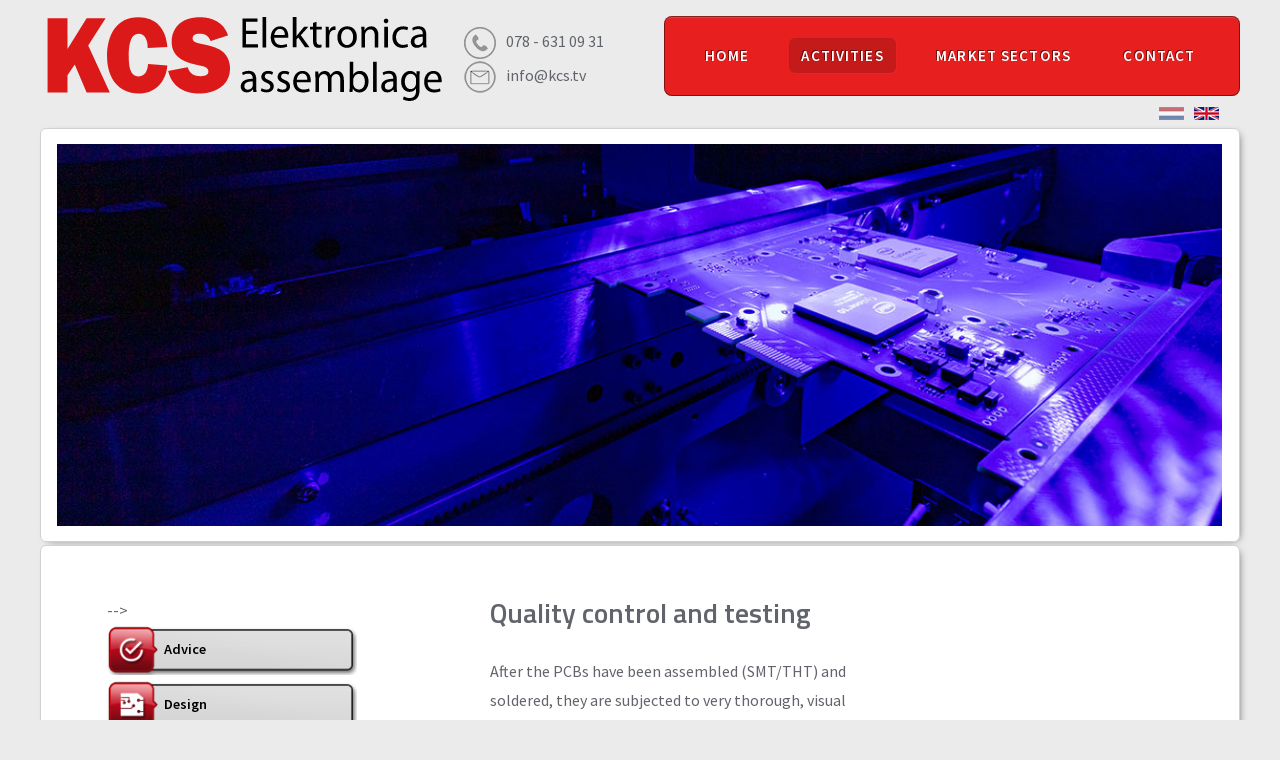

--- FILE ---
content_type: text/html
request_url: https://www.elektronica-assemblage.nl/controleren-testen/en
body_size: 11938
content:

	

<!DOCTYPE HTML>

<html lang="en">

<base href="/">

<head>
<title>KCS Elektronics Assembly - Controleren en testen</title>
<meta http-equiv="Content-Type" content="text/html; charset=utf-8"/>
<meta name="viewport" content="=100%; initial-scale=1; maximum-scale=1; minimum-scale=1; user-scalable=no;"/>

<link rel="shortcut icon" href="images/favicon.ico"/>

<link rel="apple-touch-icon" sizes="144x144" href="images/apple-touch-icon-144-precomposed.png"/>
<link rel="apple-touch-icon" sizes="114x114" href="images/apple-touch-icon-114-precomposed.png"/>
<link rel="apple-touch-icon" sizes="72x72" href="images/apple-touch-icon-72-precomposed.png"/>
<link rel="apple-touch-icon" href="images/apple-touch-icon-57-precomposed.png"/>

<meta name="description" content="Nadat de PCB's zijn geassembleerd (SMT/THT) en gesoldeerd ondergaan ze grondige visuele controles. Handmatige optische controle, controle met behulp van nauwkeurige AOI (Automatic Optical Inspection) scanner en eventueel een röntgenscanner zorgen ervoor dat u een kwalitatief hoogwaardig product krijgt." />
<meta name="keywords" content="KCS Elektronica Assemblage Dordrecht" />

<!--[if lte IE 8]><script src="css/ie/html5shiv.js"></script><![endif]-->
<script src="js/jquery.min.js"></script>
<script src="js/jquery.dropotron.min.js"></script>
<script src="js/skel.min.js"></script>
<script src="js/skel-layers.min.js"></script>
<script src="js/init.js"></script>
<script src="js/eigenscripts.js"></script>
<noscript>
<link href="css/skel.css" rel="stylesheet" type="text/css" />
<link href="css/style.css" rel="stylesheet" type="text/css" />
<link rel="stylesheet" href="css/style-desktop.css" />
</noscript>
<link href="SpryAssets/SpryValidationTextField.css" rel="stylesheet" type="text/css" />
<link href="SpryAssets/SpryValidationTextarea.css" rel="stylesheet" type="text/css" />


<script type="text/javascript" src="js/customfade.js"></script>
</head>
<body onLoad="script_preload('images/button/advies.png','images/button/advies-roll.png','images/button/advies-select.png','images/button/assemblage.png','images/button/assemblage-roll.png','images/button/assemblage-select.png','images/button/inkoopbeheer.png','images/button/inkoopbeheer-roll.png','images/button/inkoopbeheer-select.png','images/button/modrep.png','images/button/modrep-roll.png','images/button/modrep-select.png','images/button/ontwerp.png','images/button/ontwerp-roll.png','images/button/ontwerp-select.png','images/button/proto.png','images/button/proto-roll.png','images/button/proto-select.png','images/button/montage.png','images/button/montage-roll.png','images/button/montage-select.png')">

<!-- Header Wrapper -->
<div id="header-wrapper">
  <div class="container"> 
    
    <!-- Header -->
    <header id="header">
      <div class="inner">         
       <!-- taal--> 
        <div id="taal" style="z-index:9999;"><a href="/controleren-testen/nl" title="Deze pagina in het Nederlands"><img alt="Deze pagina in het Nederlands bekijken" src="images/nl-vlag.png" style="padding-right:10px; opacity: 0.6;filter: alpha(opacity=60);"></a><a href="/controleren-testen/en"><img src="images/uk-vlag.png"  alt="View this page in English"></a></div>
<!-- Nav -->
        <div id="nav">
          <ul>
<li ><a href="/home/en">HOME</a>
              <ul>
                <li><a href="/bedrijfsprofiel/en">Company profile</a></li>
                <li><a href="/geschiedenis/en">KCS history</a></li>
                <li><a href="/nieuws/en">News</a></li>
                <li><a href="/charities/en">Charities</a>
                <li><a href="/kcsdocumentatie/en">KCS documentation</a>
              <li> <a href="/vacatures/en">Job Openings<span style="background: red; border-radius: 50%; /* padding: 6px; */ padding-top: 1px; color:white; font-weight: bolder; padding-bottom: 1px; padding-left: 4px; padding-right: 4px;"> 1 </span></a>
              <ul>
                <li><a href="/vacature-SMD-operator/nl" title="vacature-SMD-operator Dordrecht ">Vacature SMD operator</a></li>
                
                </ul>
              </ul>
            </li>
            <li class="current_page_item"><a href="/activiteiten/en">ACTIVITIES</a>
   <ul>
                <li><a href="/advies/en">Advice</a></li>
                <li><a href="/ontwerp/en">
                Design
                    </a></li>
                <li><a href="/prototyping/en">
                Prototyping
                    </a></li>
                <li><a href="/inkoopbeheer/en">Components & logistics</a>
                <li><a href="/assemblage/en">Assembly (SMT/THT)</a>
                <li> <a href="/controleren-testen/en">Quality control and testing</a></li>
                <li> <a href="/modificeren-repareren/en">Modifications and repairs</a></li>
                <li> <a href="/montage/en">Mounting</a></li>
               
                
              </ul>
            </li>
            <li > <a href="/marktsectoren/en">MARKET SECTORS</a></li>
        
        <li > <a href="/contact/en">CONTACT</a></li>
        </ul>
        </div>
      </div>
        <div id="logoklik"><a href="/home/en"><img src="images/headerlogo.svg" alt="KCS homepage"></a></div>
    <div id="adresinfo"><table style="padding:5px;">
  <tr>
    <td><img src="images/icon-tel.png" alt="078 - 631 09 31" style="float:left; padding-right:10px;">078 - 631 09 31</td>
    </tr>
  <tr>
    <td><img src="images/icon-mail.png" alt="mail info@kcs.tv"  style="float:left; padding-right:10px; padding-top:">
      <a href="javascript:location='mailto:\u0069\u006e\u0066\u006f\u0040\u006b\u0063\u0073\u002e\u0074\u0076';void 0"><script type="text/javascript">document.write('\u0069\u006e\u0066\u006f\u0040\u006b\u0063\u0073\u002e\u0074\u0076')</script></a></td>
    </tr>
</table><br>
en</div>  </header> 
  </div>
</div>

<!-- Main Wrapper -->
<div id="main-wrapper">
<div class="inner"> 
  <!-- Feature 1 --> 
   <div class="container">
      <div class="row"> 
        <!-- Content -->
        <article><div id="headerimg">
<div id="slideshow">
<img src="images/headers/controlerentesten/img.jpg" class="active" alt="" />	
<img src="images/headers/controlerentesten/controleren-testen.jpg" alt="" />
<img src="images/header_aio-machine.jpg" width="1220" height="400" alt=""/>
<img src="images/headers/controlerentesten/pinnenbed-test.jpg" width="1220" height="400" alt=""/></div></div>
        </article>
      </div>
    </div> 
  <div class="container">
    <div class="row"> 
      <!-- Content -->
      <div class="4u">
-->
   
<div style="clear:both"></div><div id="buttondiv">
<div id="button_advies">
   <a href="/advies/en">  <img src="images/button/advies-roll.png" alt="" width="250" class="bottom"/><img src="images/button/advies.png" alt="" width="250" class="top"/>
   <div class="tekst" >Advice</div></a> </div> 

      <div id="button_ontwerp"><a href="/ontwerp/en"> <img src="images/button/ontwerp-roll.png" alt="" width="250" class="bottom"/><img src="images/button/ontwerp.png" alt="" width="250" class="top"/>
      <div class="tekst" >Design</div></a></div>

<div id="button_proto"><a href="/prototyping/en"> <img src="images/button/proto-roll.png" alt="" width="250" class="bottom"/><img src="images/button/proto.png" alt="" width="250" class="top"/><div class="tekst" >Prototyping</div></a>
   </div>
<div id="button_inkoopbeheer"><a href="/inkoopbeheer/en"> <img src="images/button/inkoopbeheer-roll.png" alt="" width="250" class="bottom"/><img src="images/button/inkoopbeheer.png" alt="" width="250" class="top"/>
  <div class="tekst" >Components &amp; Logistics</div></a>
   </div>
   
<div id="button_assemblage"><a href="/assemblage/en"><img src="images/button/assemblage-roll.png" alt="" width="250" class="bottom"/><img src="images/button/assemblage.png" alt="" width="250" class="top"/>
<div class="tekst" >Assembly</div></a>
   </div>

      <div id="button_conttest"><a href="/controleren-testen/en"><img src="images/button/controleren-testen-select.png" alt="" width="250"  /><div class="tekst"  style="color:white;">Quality control and testing</div></a>
   </div>

      <div id="button_modrep"><a href="/modificeren-repareren/en"><img src="images/button/modrep-roll.png" alt="" width="250" class="bottom"/><img src="images/button/modrep.png" alt="" width="250" class="top"/><div class="tekst" >Modifications and repairs</div></a></div>   
   

<div id="button_montage"><a href="/montage/en"><img src="images/button/montage-roll.png" alt="" width="250" class="bottom"/><img src="images/button/montage.png" alt="" width="250" class="top"/><div class="tekst" >Mounting</div></a></div> 

<!--<div id="button_mqp"><a href="/mqp/en"><img src="images/button/mqp-roll.png" alt="" width="250" class="bottom"/><img src="images/button/mqp.png" alt="" width="250" class="top"/><div class="tekst" >MQP distributor</div></a></div> -->


   </div></div>
      <div class="8u">
        <article>
          <h1>Quality control and testing</h1>
          <p><div style="float:right"><iframe width="350" height="197" src="https://www.youtube.com/embed/R3ieO-A7hMI" frameborder="0" allowfullscreen></iframe></div>
          <p>After the PCBs have been assembled (SMT/THT) and soldered, they are subjected to very thorough, visual checks. Manual, optical inspection, inspections by means of an accurate AOI (Automatic Optical Inspection) scanner and an x-ray scanner, if needed, ensure that your product is of high quality. </p>
          <p>Subsequently, the functional operation of your product can be checked and guaranteed by means of several testing methods, such as a product specific test setup.(Serial numbers, labels, etc. can also be provided for the product)<br />
            Together with you the best test will be determined. Once testing has been completed, you can rely on the quality of your product.</p>
          </p>
        </article>
      </div>
    </div>
  </div>
</div>
</div>
<div class="container">
  <div id="taalmobiel"><br />
    
    <a href="/controleren-testen/nl"><img src="images/nl-vlag50.png" width="25" height="13" alt="Nederlands" />Bekijk deze pagina in het Nederlands</a>
    
  </div>
  <div class="row" style="height:70px;">
    <div class="12u"> 
      <!-- Spotlight -->
      <div class="adresbalk">
        <ul id="adresbalk">
          <li><img src="images/icon-tel.png" alt="" width="32" height="32" /><span class="tekstadresbalk">078-631 09 31</span></li>
          <li><img src="images/icon-mail.png" alt="" width="32" height="32" /><span class="tekstadresbalk"><a href="javascript:location='mailto:\u0069\u006e\u0066\u006f\u0040\u006b\u0063\u0073\u002e\u0074\u0076';void 0"><script type="text/javascript">document.write('\u0069\u006e\u0066\u006f\u0040\u006b\u0063\u0073\u002e\u0074\u0076')</script></a></span></li>
          <li><img src="images/locatie-icon.png" alt="" width="32" height="32" /><a href="/contact/en"><span class="tekstadresbalk">Kuipershaven 22, 3311 AL <span id="dordrecht">Dordrecht</span></span></a></li>
          <li style="width:180px;"><a href="https://www.linkedin.com/company/kcs-elektronica-assemblage?trk=tyah&amp;trkInfo=clickedVertical%3Acompany%2CclickedEntityId%3A6449454%2Cidx%3A1-1-1%2CtarId%3A1439795323449%2Ctas%3AKCS+elek" target="_blank"><img src="images/linkedinlogo.png" width="100" height="29" alt="linkedin" style="position:relative; left:60px"></a></li>
          <li style="width:150px;"></li>
          <li><a href="/kcsdocumentatie/en"><img src="images/isoadres.png" height="32" alt="iso 9001 2008" style="-ms-interpolation-mode: bicubic; " /></a></li>
        </ul>
        <br />
        <div id="disclaimer">Copyright &copy; KCS 2026- <a href="techdocs/ALGEMENE_VOORWAARDEN_KCS.PDF" target="_blank">Algemene Voorwaarden</a> - <a href="/disclaimer/en">Privacy statement</a> </div>
      </div>
    </div>
  </div>
</div>




</body>
</html>

--- FILE ---
content_type: text/css
request_url: https://www.elektronica-assemblage.nl/css/style.css
body_size: 21007
content:
@import url("http://fonts.googleapis.com/css?family=Open+Sans:400,400italic,700,800");
@import url("https://fonts.googleapis.com/css?family=Titillium+Web:400,600");
@import url("https://fonts.googleapis.com/css?family=Source+Sans+Pro:400,600");

@import url("font-awesome.min.css");


/*********************************************************************************/
/* Basic                                                                         */
/*********************************************************************************/

body {
}
body.is-loading * {
	-moz-transition: none !important;
	-webkit-transition: none !important;
	-o-transition: none !important;
	-ms-transition: none !important;
	transition: none !important;
	-moz-animation: none !important;
	-webkit-animation: none !important;
	-o-animation: none !important;
	-ms-animation: none !important;
	animation: none !important;
}
body, input, select, textarea {
font-family: 'Source Sans Pro', sans-serif;
	color: #61646B;
	font-weight: 400;
	font-size: 1.35em;
	-webkit-font-smoothing: antialiased;	

}
a {
	color: inherit;
	text-decoration: underline;
}
a:hover {
	text-decoration: none;
}
h1, h2, h3, h4, h5, h6 {
font-family: 'Titillium Web', sans-serif;
	font-weight: 700;
	letter-spacing: 0em;
	color: #61646B;
	margin: 0 0 1em 0;
	-webkit-font-smoothing: antialiased;
}
h1 a, h2 a, h3 a, h4 a, h5 a, h6 a {
	color: inherit;
	text-decoration: none;
	outline: 0;
}
h2 {
	font-size: 2em;
	margin: 0 0 1.5em 0;
	line-height: 1em;
}
h2.icon {
	line-height: 48px;
}
h2.icon:before {
	position: relative;
	top: 0.05em;
	margin-right: 0.5em;
	opacity: 0.25;
}
h3 {
	font-size: 1.35em;
	margin-top: 1em;
}
b, strong {
	color: #404248;
	font-weight: 700;
-webkit-font-smoothing: antialiased;	
}
i, em {
	font-style: italic;
}
br.clear {
	clear: both;
}
sub {
	position: relative;
	top: 0.5em;
	font-size: 0.8em;
}
sup {
	position: relative;
	top: -0.5em;
	font-size: 0.8em;
}

p, ol, dl, table {
	margin-bottom: 1em;
}
.date {
	display: block;
	text-transform: uppercase;
	font-weight: 700;
	letter-spacing: 0.065em;
	font-size: 0.9em;
	color: #696969;
	margin: 0 0 0.25em 0;
-webkit-font-smoothing: antialiased;	
}
/* Section/Article */
	

section > :last-child,  article > :last-child {
	margin-bottom: 0;
}
section:last-child,  article:last-child {
	margin-bottom: 0;
}
header {
	margin: 0 0 2em 0;
}
header h2, header h3 {
	margin: 0 0 0.25em 0;
}
header p {
	display: block;
	text-transform: uppercase;
	font-weight: 700;
	letter-spacing: 0.065em;
	font-size: 0.9em;
	color: #696969;
	margin: 0;
-webkit-font-smoothing: antialiased;	
}
header p strong {
	color: #404248;
	font-weight: 700;
     -webkit-font-smoothing: antialiased;	
}
footer {
	margin: 1em 0 0 0;
	background-repeat: no-repeat;
}
header.major {
	/*border-bottom: solid 1px #dbdbdb;*/
	margin: 0 0 0em 0;
}
header.major:after {
	content: '';
	display: block;
	height: 0px;
}
header.major h2,  header.major h3 {
	margin: 0 0 0.5em 0;
}
header.major p {
	margin: 0 0 1.5em 0;
	position: relative;
	top: -1em;
}
/* Forms */

form {
}
form label {
	display: block;

}
form input[type="text"],  form input[type="email"],  form input[type="password"],  form select,  form textarea {
	-webkit-appearance: none;
	display: inline-block;
	border-radius: 3px;
	border: solid 1px #cbcbcb;
	margin: 2px;
}
form input[type="text"]:focus,  form input[type="email"]:focus,  form input[type="password"]:focus,  form select:focus,  form textarea:focus {
	box-shadow: 0 0 2px 1px #4091bf;
}
form input[type="text"],  form input[type="email"],  form input[type="password"],  form select {
	line-height: 3em;
	padding: 0 1em;
}
form textarea {
	min-height: 2.8em;
	padding: 0.2em;
}
form .formerize-placeholder {
	color: #555 !important;
}
 form ::-webkit-input-placeholder {
 color: #555 !important;
}
 form :-moz-placeholder {
 color: #555 !important;
}
 form ::-moz-placeholder {
 color: #555 !important;
}
 form :-ms-input-placeholder {
 color: #555 !important;
}
 form ::-moz-focus-inner {
 border: 0;
}

/* Image */

.image {
	position: relative;
	display: inline-block;
}
.image img {
	display: block;
	width: 100%;
	border-radius: 8px;
}
.image.fit {
	display: block;
	width: 100%;
}
.image.featured {
	display: block;
	width: 100%;
	margin: 0 0 2.5em 0;
}
.image.left {
	float: left;
	margin: 0 2em 2em 0;
}
.image.centered {
	display: block;
	margin: 0 0 2.5em 0;
}
.image.centered img {
	margin: 0 auto;
	width: auto;
}
/* Button */

input[type="button"],  input[type="submit"],  input[type="reset"],  .button {
	-webkit-appearance: none;
	position: relative;
	display: inline-block;
	color:#333;!important;
	border-radius: 8px;
	box-shadow: inset 0px 0px 0px 1px rgba(0,0,0,0.35), inset 0px 2px 1px 0px rgba(255,255,255,0.35);
	text-decoration: none;
	text-transform: uppercase;
	font-weight: 700;
	font-size: 0.95em;
	letter-spacing: 0.075em;
	padding: 1em 2em;
	outline: 0;
	border: 0;
	white-space: nowrap;
	cursor: pointer;
	-moz-transition: background-color 0.2s ease-in-out;
	-webkit-transition: background-color 0.2s ease-in-out;
	-o-transition: background-color 0.2s ease-in-out;
	-ms-transition: background-color 0.2s ease-in-out;
	transition: background-color 0.2s ease-in-out;
	-webkit-font-smoothing: antialiased;
}
input[type="button"]:hover,  input[type="submit"]:hover,  input[type="reset"]:hover,  .button:hover {
	background-color: #c9c9c9;
}
input[type="button"]:active,  input[type="submit"]:active,  input[type="reset"]:active,  .button:active {
	background-color: #7d7d7d;
}
.button.icon {
}
.button.icon:before {
	opacity: 0.5;
	margin-right: 0.5em;
	position: relative;
	top: 0.05em;
}
input[type="button"].medium,  input[type="submit"].medium,  input[type="reset"].medium,  .button.medium {
	font-size: 1.25em;
	padding: 1em 2.25em;
}
input[type="button"].big,  input[type="submit"].big,  input[type="reset"].big,  .button.big {
	font-size: 1.5em;
	padding: 1em 2.25em;
}
input[type="button"].alt,  input[type="submit"].alt,  input[type="reset"].alt,  .button.alt {
	background-color: #464a52;
}
input[type="button"].alt:hover,  input[type="submit"].alt:hover,  input[type="reset"].alt:hover,  .button.alt:hover {
	background-color: #565a62;
}
input[type="button"].alt:active,  input[type="submit"].alt:active,  input[type="reset"].alt:active,  .button.alt:active {
	background-color: #e71f1f;
}
/* List */

dl.contact {
}
dl.contact dt {
	display: block;
	text-transform: uppercase;
	font-weight: 700;
	letter-spacing: 0.065em;
	font-size: 0.9em;
	color: #696969;
	float: left;
	width: 6em;
	-webkit-font-smoothing: antialiased;
}
dl.contact dd {
	margin: 0 0 1em 6em;
}
ol {
}
ol.default {
	list-style: decimal;
	padding-left: 1.25em;
}
ol.default li {
	padding-left: 0.25em;
}

/*********************************************************************************/
/* Icons                                                                         */
/*********************************************************************************/

.icon {
	text-decoration: none;
}
.icon:before {
	display: inline-block;

	font-size: 1.25em;
	text-decoration: none;
	font-style: normal;
	font-weight: normal;
	line-height: 1;
	-webkit-font-smoothing: antialiased;
	-moz-osx-font-smoothing: grayscale;
}
.icon > .label {
	display: none;
}
/*********************************************************************************/
/* Wrappers                                                                      */
/*********************************************************************************/

	

	
#main-wrapper {
}
#footer-wrapper {
	position: relative;
	background-repeat: repeat-x, no-repeat, repeat;
	background-size: 100% 100%, 100% 15em, auto auto;
	background-position: top left, top center, top left;
}
.wrapper {
}
.wrapper > .inner {
	position: relative;
	z-index: 2;
}
.wrapper.style2 {
	background-color: #ebebeb;
}
/*********************************************************************************/
/* Header                                                                        */
/*********************************************************************************/

#topheader {
	margin-bottom: 0;
}
/*********************************************************************************/
/* Footer                                                                        */
/*********************************************************************************/

#footer a:link {   text-decoration:none;}
#footer a:visited { text-decoration:none; }
#footer a:hover   {text-decoration:underline;}
#footer a:active  {text-decoration:underline;}

#adresinfo a:link {   text-decoration:none;}
#adresinfo a:visited { text-decoration:none; }
#adresinfo a:hover   {text-decoration:underline;}
#adresinfo a:active  {text-decoration:underline;}


.row ul {
	list-style: initial;
	margin: initial;
	padding-left: 2em;
}
#content li {
	display: list-item;
	list-style-type: disc;
}

#row li {
	display: list-item;
	list-style-type: disc;
}
/* Responsive Images */
img, img.scale-with-grid {
	outline: 0;
	max-width: 100%;
	height: auto;
}

h1 {
	font-size: 2em;
	line-height:1.2em;
}

/* de navbar homepage */

.navbar li   
{  
   float: left;  
   display: inline;  
   position: relative;  
   list-style-type: none;
   padding:0px;
   margin:0px;                 

 
} 
.navbartekst { position:absolute; left: 75px; top:15px; font-size:larger; font-weight:700; }

a:link {   text-decoration:none;}
a:visited { text-decoration:none; }
a:hover   {text-decoration:underline;}
a:active  {text-decoration:underline;}


a.welstreep:link {color: black; text-decoration: underline; }
a.welstreep:visited {color: black; text-decoration: underline; }
a.welstreep:hover {color: black; text-decoration: none; }
a.welstreep:active {color: red;text-decoration: none; }

img { -ms-interpolation-mode: bicubic; }



/* dit is voor de slideshows in de header */


/*** set the width and height to match your images **/

#slideshow {
    position:relative;

	width:100%;
}

#slideshow IMG {
    position:absolute;
    top:0;
    left:0;
    z-index:8;
    opacity:0.0;
}

#slideshow IMG.active {
    z-index:10;
    opacity:1.0;
}

#slideshow IMG.last-active {
    z-index:9;
}
/* einde slideshows in de header */


/* dit is de css voor de buttons */


#button_advies {
  position:relative;
  height:55px;
  width:235px;
  float:left;
}

#button_advies img {
  position:absolute;
  left:0;
  -webkit-transition: opacity 0.5s ease-in-out;
  -moz-transition: opacity 0.5s ease-in-out;
  -o-transition: opacity 0.5s ease-in-out;
  transition: opacity 0.5s ease-in-out;
}

#button_advies img.top:hover {
  opacity:0;
}

#button_advies img.top {
  opacity: 1
}

#button_advies:hover img.top {
  opacity: 0
}


#button_ontwerp {
  position:relative;
  height:55px;
  width:235px;
  float: left;
}

#button_ontwerp img {
  position:absolute;
  left:0;
  -webkit-transition: opacity 0.5s ease-in-out;
  -moz-transition: opacity 0.5s ease-in-out;
  -o-transition: opacity 0.5s ease-in-out;
  transition: opacity 0.5s ease-in-out;
}

#button_ontwerp img.top:hover {
  opacity:0;
}

#button_ontwerp img.top {
  opacity: 1
}

#button_ontwerp:hover img.top {
  opacity: 0
}


#button_proto {
  position:relative;
  height:55px;
  width:235px;
  float:left;  
}

#button_proto img {
  position:absolute;
  left:0;
  -webkit-transition: opacity 0.5s ease-in-out;
  -moz-transition: opacity 0.5s ease-in-out;
  -o-transition: opacity 0.5s ease-in-out;
  transition: opacity 0.5s ease-in-out;
}

#button_proto img.top:hover {
  opacity:0;
}

#button_proto img.top {
  opacity: 1
}

#button_proto:hover img.top {
  opacity: 0
}



#button_inkoopbeheer {
  position:relative;
  height:55px;
  width:235px;
  float:left;  
}

#button_inkoopbeheer img {
  position:absolute;
  left:0;
  -webkit-transition: opacity 0.5s ease-in-out;
  -moz-transition: opacity 0.5s ease-in-out;
  -o-transition: opacity 0.5s ease-in-out;
  transition: opacity 0.5s ease-in-out;
}

#button_inkoopbeheer img.top:hover {
  opacity:0;
}

#button_inkoopbeheer img.top {
  opacity: 1
}

#button_inkoopbeheer:hover img.top {
  opacity: 0
}






#button_assemblage {
  position:relative;
  height:55px;
  width:235px;
  float:left;
}

#button_assemblage img {
  position:absolute;
  left:0;
  -webkit-transition: opacity 0.5s ease-in-out;
  -moz-transition: opacity 0.5s ease-in-out;
  -o-transition: opacity 0.5s ease-in-out;
  transition: opacity 0.5s ease-in-out;
}

#button_assemblage img.top:hover {
  opacity:0;
}

#button_assemblage img.top {
  opacity: 1
}

#button_assemblage:hover img.top {
  opacity: 0
}




#button_conttest {
  position:relative;
  height:55px;
  width:235px;
  float:left;  
}

#button_conttest img {
  position:absolute;
  left:0;
  -webkit-transition: opacity 0.5s ease-in-out;
  -moz-transition: opacity 0.5s ease-in-out;
  -o-transition: opacity 0.5s ease-in-out;
  transition: opacity 0.5s ease-in-out;
}

#button_conttest img.top:hover {
  opacity:0;
}

#button_conttest img.top {
  opacity: 1
}

#button_conttest:hover img.top {
  opacity: 0
}


#button_modrep {
  position:relative;
  height:55px;
  width:235px;
  float:left;  
}

#button_modrep img {
  position:absolute;
  left:0;
  -webkit-transition: opacity 0.5s ease-in-out;
  -moz-transition: opacity 0.5s ease-in-out;
  -o-transition: opacity 0.5s ease-in-out;
  transition: opacity 0.5s ease-in-out;
}

#button_modrep img.top:hover {
  opacity:0;
}

#button_modrep img.top {
  opacity: 1
}

#button_modrep:hover img.top {
  opacity: 0
}


#button_montage {
  position:relative;
  height:55px;
  width:235px;
  float:left;
}

#button_montage img {
  position:absolute;
  left:0;
  -webkit-transition: opacity 0.5s ease-in-out;
  -moz-transition: opacity 0.5s ease-in-out;
  -o-transition: opacity 0.5s ease-in-out;
  transition: opacity 0.5s ease-in-out;
}

#button_montage img.top:hover {
  opacity:0;
}

#button_montage img.top {
  opacity: 1
}

#button_montage:hover img.top {
  opacity: 0
}



.tekst {
	font-family: 'Titillium Web', sans-serif;
	font-weight: 400;
	position: absolute;
	left: 50px;
	top: 7px;
	font-weight: bold;
	font-size:0.9em;

	color: black;
	z-index: 99;
 } 
 
 
 
 
 #button_advies {
  position:relative;
  height:55px;
  width:250px;
}

#button_advies img {
  position:absolute;
  left:0;
  -webkit-transition: opacity 0.5s ease-in-out;
  -moz-transition: opacity 0.5s ease-in-out;
  -o-transition: opacity 0.5s ease-in-out;
  transition: opacity 0.5s ease-in-out;
}

#button_advies img.top:hover {
  opacity:0;
}

#button_advies img.top {
  opacity: 1;
  
}

#button_advies:hover img.top {
  opacity: 0
}


#button_ontwerp {
  position:relative;
  height:55px;
  width:250px;
}

#button_ontwerp img {
  position:absolute;
  left:0;
  -webkit-transition: opacity 0.5s ease-in-out;
  -moz-transition: opacity 0.5s ease-in-out;
  -o-transition: opacity 0.5s ease-in-out;
  transition: opacity 0.5s ease-in-out;
}

#button_ontwerp img.top:hover {
  opacity:0;
}

#button_ontwerp img.top {
  opacity: 1
}

#button_ontwerp:hover img.top {
  opacity: 0
}


#button_proto {
  position:relative;
  height:55px;
  width:250px;
}

#button_proto img {
  position:absolute;
  left:0;
  -webkit-transition: opacity 0.5s ease-in-out;
  -moz-transition: opacity 0.5s ease-in-out;
  -o-transition: opacity 0.5s ease-in-out;
  transition: opacity 0.5s ease-in-out;
}

#button_proto img.top:hover {
  opacity:0;
}

#button_proto img.top {
  opacity: 1
}

#button_proto:hover img.top {
  opacity: 0
}



#button_inkoopbeheer {
  position:relative;
  height:55px;
  width:250px;
}

#button_inkoopbeheer img {
  position:absolute;
  left:0;
  -webkit-transition: opacity 0.5s ease-in-out;
  -moz-transition: opacity 0.5s ease-in-out;
  -o-transition: opacity 0.5s ease-in-out;
  transition: opacity 0.5s ease-in-out;
}

#button_inkoopbeheer img.top:hover {
  opacity:0;
}

#button_inkoopbeheer img.top {
  opacity: 1
}

#button_inkoopbeheer:hover img.top {
  opacity: 0
}






#button_assemblage {
  position:relative;
  height:55px;
  width:250px;
}

#button_assemblage img {
  position:absolute;
  left:0;
  -webkit-transition: opacity 0.5s ease-in-out;
  -moz-transition: opacity 0.5s ease-in-out;
  -o-transition: opacity 0.5s ease-in-out;
  transition: opacity 0.5s ease-in-out;
}

#button_assemblage img.top:hover {
  opacity:0;
}

#button_assemblage img.top {
  opacity: 1
}

#button_assemblage:hover img.top {
  opacity: 0
}




#button_conttest {
  position:relative;
  height:55px;
  width:250px;
}

#button_conttest img {
  position:absolute;
  left:0;
  -webkit-transition: opacity 0.5s ease-in-out;
  -moz-transition: opacity 0.5s ease-in-out;
  -o-transition: opacity 0.5s ease-in-out;
  transition: opacity 0.5s ease-in-out;
}

#button_conttest img.top:hover {
  opacity:0;
}

#button_conttest img.top {
  opacity: 1
}

#button_conttest:hover img.top {
  opacity: 0
}


#button_modrep {
  position:relative;
  height:55px;
  width:250px;
}

#button_modrep img {
  position:absolute;
  left:0;
  -webkit-transition: opacity 0.5s ease-in-out;
  -moz-transition: opacity 0.5s ease-in-out;
  -o-transition: opacity 0.5s ease-in-out;
  transition: opacity 0.5s ease-in-out;
}

#button_modrep img.top:hover {
  opacity:0;
}

#button_modrep img.top {
  opacity: 1
}

#button_modrep:hover img.top {
  opacity: 0
}


#button_montage {
  position:relative;
  height:55px;
  width:250px;
}

#button_montage img {
  position:absolute;
  left:0;
  -webkit-transition: opacity 0.5s ease-in-out;
  -moz-transition: opacity 0.5s ease-in-out;
  -o-transition: opacity 0.5s ease-in-out;
  transition: opacity 0.5s ease-in-out;
}

#button_montage img.top:hover {
  opacity:0;
}

#button_montage img.top {
  opacity: 1
}

#button_montage:hover img.top {
  opacity: 0
}



#button_mqp {
  position:relative;
  height:55px;
  width:250px;
  float:left;
}

#button_mqp img {
  position:absolute;
  left:0;
  -webkit-transition: opacity 0.5s ease-in-out;
  -moz-transition: opacity 0.5s ease-in-out;
  -o-transition: opacity 0.5s ease-in-out;
  transition: opacity 0.5s ease-in-out;
}

#button_mqp img.top:hover {
  opacity:0;
}

#button_mqp img.top {
  opacity: 1
}

#button_mqp:hover img.top {
  opacity: 0
}


.tekst {
	font-family: 'Source Sans Pro', sans-serif;
	font-weight: 400;
	font-size: 0.9em;
	-webkit-font-smoothing: antialiased;	
	position: absolute;
	left: 57px;
	top: 10px;
	font-weight: bold;
	color: black;
	z-index: 99;
	width: 250px;
 } 
.hometekst {
	font-family: 'Source Sans Pro', sans-serif;
	font-weight: 400;
	font-size: 0.9em;
	-webkit-font-smoothing: antialiased;	
	position: absolute;
	left: 50px;
	top: 7px;
	font-weight: bold;
	color: black;
	z-index: 99;
	width: 250px;
 }  
/* dit is het einde van de css voor de buttons */


.row {
	background:#fff;
	padding: 0em 2em 0em 1em;
} 


/* deze css is afkomstig uit het gedeelte voor het nieuws */

   /* This CSS is used for the Show/Hide functionality. */
   .more {
      display: none;
      
      border-bottom: 1px solid #e8e8e8; }
   a.showLink, a.hideLink {
      
      color: #61646B;
      padding-left: 8px;
background: transparent url(../images/down.gif) no-repeat left; 	  
      }
   a.hideLink {
      background: transparent url(../images/up.gif) no-repeat left; }
   a.showLink:hover, a.hideLink:hover {
    
	  text-decoration:underline; color:#61646B;}
  



 /* deze css  is voor vrijstaande images */
.content_fixed {
	padding: 0 0 0 160px;
	position: relative;
	width: 100%;
}
.content_fixed img {
	left: 0;
	position: absolute;
	top: 35px;
}

/* einde van de css die afkomstig is uit het gedeelte voor het nieuws */

/* block qoute is voor die mooie aaanhalingstekenings bij de nieuwspagina */
blockquote {
font-family: Georgia, serif;
font-size: 18px;
font-style: italic;

margin: 0.25em 0;
padding: 0.25em 40px;
line-height: 1.45;
position: relative;
color: #383838;
}


blockquote:before {
display: block;
content: "\201C";
font-size: 80px;
position: absolute;
left: -20px;
top: -20px;
color: #7a7a7a;
}

blockquote cite {
color: #999999;
font-size: 14px;
display: block;
margin-top: 5px;
}
 
blockquote cite:before {
content: "\2014 \2009";
}

--- FILE ---
content_type: text/css
request_url: https://www.elektronica-assemblage.nl/css/style-desktop.css
body_size: 7887
content:
/*********************************************************************************/
/* Basic                                                                         */
/*********************************************************************************/

body {
	background-attachment: scroll;
	background-repeat: no-repeat;
	background-position: center top;
	font-size: 12pt;
	line-height: 1.85em;
	background-color: #ebebeb;
}

input, select {
	font-size: 11pt;
	line-height: 1.85em;
	background-color: #f6f6f6;
	height:50px;
}

textarea {
	font-size: 11pt;
	line-height: 1.85em;
	background-color: #f6f6f6;
	height:350px;
}


/*********************************************************************************/
/* Sidebar                                                                       */
/*********************************************************************************/

#sidebar h2 {
	font-size: 1.5em;
	background-color: #ebebeb;
}
/*********************************************************************************/
/* Wrappers                                                                      */
/*********************************************************************************/

#header-wrapper /* hiermee zet je hoogte van de header  */ {
	padding: 3em 0;
}
#banner-wrapper {
	padding-top: 0px;
}
#main-wrapper {
}
#footer-wrapper {
	padding: 7em 0em 7em 0em;

	background-repeat: no-repeat;
}
.wrapper {
	padding: 0em 0em 0em 0em;
	background-position: center;
	background-repeat: repeat-y;
	background-color: #ebebeb;
}
/*********************************************************************************/
/* Header                                                                        */
/*********************************************************************************/

#header {
	position: relative;
	bottom: 2em;
	height:0em; /*hoogte header, nondeju*/
}
/********breedte navigatie****/
#header .inner {
	position: relative;
	height: 5em;
	width: 36em;
	left: 39em;
	background-color: #e71f1f;
	border-radius: 8px;
	box-shadow: inset 0px 0px 0px 1px rgba(0,0,0,0.45), inset 0px 2px 1px 0px rgba(255,255,255,0.15);
	text-shadow: -1px -1px 0 rgba(0,0,0,0.5);
	overflow:visible;
}

/*********************************************************************************/
/* Nav                                                                           */
/*********************************************************************************/

#nav {
	position: absolute;
	left: 1.0em;
	top: 0;
	line-height: 5em;
	font-size:0.99em;
	font-weight: 800;
    white-space: nowrap !important;
}
#nav > ul > li {
	display:inline-block;
	padding: 0 0.8em 0 0.8em;
}
#nav > ul > li > a,  #nav > ul > li > span {
	color: #fff;
	text-decoration: none;
	text-transform: uppercase;
	font-weight: 700;
	font-size: 0.95em;
	letter-spacing: 0.075em;
	padding: 0.5em 0.8em 0.5em 0.8em;
	border-radius: 6px;
	outline: 0;
}
#nav > ul > li.active > a,  #nav > ul > li.current_page_item > a,  #nav > ul > li.active > span,  #nav > ul > li.current_page_item > span {
	background: rgba(0,0,0,0.15);
	box-shadow: inset 1px 1px 0px 0px rgba(0,0,0,0.025), 1px 1px 0px 0px rgba(255,255,255,0.025);
}

#nav > ul #nav > ul > li.current_page_item{
	background: rgba(0,0,0,0.35);
	box-shadow: inset 1px 1px 0px 0px rgba(0,0,0,0.025), 1px 1px 0px 0px rgba(255,255,255,0.025);
}



#nav > ul > li:last-child {
	padding-right: 0;
}
#nav > ul > li > ul {
	display: none;
	background-color: #9c0000;
}
.dropotron {
	position: relative;
	background-color: #b22c32;
	border-radius: 8px;
	box-shadow: inset 0px 0px 0px 1px rgba(0,0,0,0.5), inset 0px 0px 0px 2px rgba(255,255,255,0.075), inset 0px 2px 1px 0px rgba(255,255,255,0.2), 0px 2px 14px 0px rgba(0,0,0,0.4);
	text-shadow: -1px -1px 0 rgba(0,0,0,0.5);
	padding: 1.5em;
	line-height: 2.5em;
	min-width: 15em;
}
.dropotron.level-0 {
	border-top-left-radius: 0;
	border-top-right-radius: 0;
	margin-top: -2px;
	box-shadow: inset 0px 0px 0px 1px rgba(0,0,0,0.5), inset 0px 0px 0px 2px rgba(255,255,255,0.075), 0px 2px 14px 0px rgba(0,0,0,0.4);
}
.dropotron a,  .dropotron span {
	color: #fff;
	text-decoration: none;
	text-transform: uppercase;
	font-weight: 800;
	font-size: 0.8em;
	letter-spacing: 0.075em;
	outline: 0;
}
.dropotron li:hover > a,  .dropotron li:hover > span {
	color: #fff;
	text-decoration: underline;
}
/*********************************************************************************/
/* Banner                                                                        */
/*********************************************************************************/

#banner {
	width: 940px;
	margin: 0 auto;
	overflow: hidden;
	padding: 9em 0 6em 0;
}
#banner h2 {
}
#banner p {
	float: left;
	text-align: right;
	width: 60%;
	line-height: 1.5em;
	margin: 0;
}
/*********************************************************************************/
/* Footer                                                                        */
/*********************************************************************************/

#footer {
	background-repeat: no-repeat;
}
/*********************************************************************************/
/* Main                                                                          */
/*********************************************************************************/

#main {
}
/*********************************************************************************/
/* Content                                                                          */
/*********************************************************************************/
section,  article {
	margin-bottom: 5em;
}

h1 {
	font-size: 28px;
	font-weight:600;
}

h3 {
	font-size: 20px;
}
h4 {
	font-size: 18px;
}
.matrixsectie1 {
	border-style: solid;
	border-right-width: thin;
	border-left-width: thin;
	color: #d3d5d6;
	height: 1350px;
}

.footerkcs{ 
	position: relative;

	background-repeat:no-repeat; 
	background-position:top; 
	height:50px; 
	/*left:-40px; */
	left:-39px; 
	top:27px;
}


.disclaimerkcs {
	position: absolute;
	left: 81%;
	top: -22px;
	white-space: nowrap;
}

.mobilediv {
	visibility:hidden;
	height:0px;
} 
.row {
	border:1px solid #d1d1d1;
	background:#fff;
	margin-bottom:0.2em;
	border-radius: 6px;
	padding: 0em 2em 2em 1em;
	-webkit-box-shadow: 3px 2px 8px -5px rgba(0,0,0,0.75);
-moz-box-shadow: 3px 2px 8px -5px rgba(0,0,0,0.75);
box-shadow: 3px 2px 8px -5px rgba(0,0,0,0.75);
} 



#taal {
	position:absolute;
	left: 495px;
	top: 84px;
} 
#taal li {
	list-style:none; }
	
	

#headerimg {
	position:relative; left:-50px; top: -35px; width:1165px;
	height:330px;
	} 		
	
	

#headerhome {
	position:relative; left:-50px; top: -35px; width:1217px;
	height:285px;
	} 		
		
#logoklik {
	position: absolute;
	left: 5px;
	top: -1px;
	height: 100px;
	z-index: 9999;
	overflow: hidden;
	width:400px;
	
} 
	
#adresinfo {
	position: absolute;
	left: 423px;
	top: 10px;
	height: 100px;
	z-index: 9999;
	overflow: hidden;
	border: none;
	} 	
	
.adresbalk { 
position:relative; top:-30px; left:-20px;
white-space:nowrap;
 }


.vacature {
	border:1px solid #d1d1d1;
	background:#fff;
	border-radius: 6px;
	padding: 1em;
	position:relative; 
	right:35px;
	width:290px;
	float:right;
 display:block;
text-align: center;
	-webkit-box-shadow: 3px 2px 8px -5px rgba(0,0,0,0.75);
-moz-box-shadow: 3px 2px 8px -5px rgba(0,0,0,0.75);
box-shadow: 3px 2px 8px -5px rgba(0,0,0,0.75);
} 
#vacaturemobiel { visibility:hidden; height:0; } 
#taalmobiel { visibility:hidden; height:0; } 
#disclaimer {float:right;} 


/* Adresbalk */

ul#adresbalk li {
    display:inline-block;
	font-size:1 rem;
}
#adresbalk li .tekstadresbalk {
	position: relative;
	top: -12px;
	padding-left: 8px;
	padding-right: 25px;
}
/* Adresbalk */

#navbarhome { margin-left:60px;}

--- FILE ---
content_type: image/svg+xml
request_url: https://www.elektronica-assemblage.nl/images/headerlogo.svg
body_size: 6639
content:
<?xml version="1.0" encoding="utf-8"?>
<!-- Generator: Adobe Illustrator 18.1.0, SVG Export Plug-In . SVG Version: 6.00 Build 0)  -->
<svg version="1.1" id="Laag_1" xmlns="http://www.w3.org/2000/svg" xmlns:xlink="http://www.w3.org/1999/xlink" x="0px" y="0px"
	 viewBox="-4.7 203.3 861.6 192.4" enable-background="new -4.7 203.3 861.6 192.4" xml:space="preserve">
<g id="KCS">
	<g enable-background="new    ">
		<path fill="#DB1919" d="M84.9,371.4l-25.6-60.8l-15.6,23.5v37.3H0.8v-161h42.9v66.4l41.2-66.4h40.9l-37.5,58.9l46.6,102.1H84.9z"
			/>
		<path fill="#DB1919" d="M258.8,312.7c-2.8,37.1-27.7,61-61.9,61c-44.6,0-68-35-68-80.7c0-46.5,20.6-85,67.4-85
			c37.9,0,59.6,24.4,62.6,64.5l-42.5,2.3c0.4-13.6-4.3-30.7-19.7-30.7c-20.1,0-21,33.6-21,48.8c0,16.2,0.9,43.7,21.4,43.7
			c14.1,0,19.5-13.4,20.1-26.8L258.8,312.7z"/>
		<path fill="#DB1919" d="M302.7,316.5c3.9,14.3,13.9,19.5,27.1,19.5c5.8,0,17.5-0.9,17.5-9.9c0-9.9-11.5-11.7-18.2-13.1
			c-27.9-5.9-61.1-14.1-61.1-52.3c0-15.7,7.1-31.2,19.1-40.4c12.1-9.2,27.9-12.2,42.7-12.2c25.8,0,50.7,11.5,59.8,39.4l-37.7,12.4
			c-4.3-12-12.6-16.2-24-16.2c-6.1,0-14.7,1.9-14.7,10.3c0,8.4,10.8,10.1,16.5,11.5c14.1,3.1,29,5.6,42,12.9
			c14.5,8.4,22.1,23.5,22.1,41.1c0,38.7-35.5,54.2-66.3,54.2c-31.2,0-58.9-14.1-66.9-49L302.7,316.5z"/>
	</g>
</g>
<g>
	<path d="M451.4,244.3h-23.1v22.5h25.9v6.8h-33.7v-62.5h32.4v6.8h-24.6v19.7h23.1V244.3z"/>
	<path d="M463.9,207.8h7.8v65.8h-7.8V207.8z"/>
	<path d="M489.1,252.7c0.2,11,6.8,15.6,14.7,15.6c5.6,0,9-1,11.9-2.3l1.4,5.8c-2.7,1.3-7.5,2.9-14.4,2.9c-13.2,0-21.1-9.2-21.1-22.7
		s7.6-24.1,20.1-24.1c14.1,0,17.7,12.8,17.7,21c0,1.7-0.1,2.9-0.3,3.8H489.1z M512,246.8c0.1-5.1-2-13.2-10.8-13.2
		c-8,0-11.3,7.5-12,13.2H512z"/>
	<path d="M536.9,249.3h0.2c1.1-1.6,2.5-3.5,3.7-5.1l12.7-15.5h9.3l-16.5,18.4l18.9,26.4h-9.6l-14.7-21.5l-4,4.6v16.9h-7.7v-65.8h7.7
		V249.3z"/>
	<path d="M580.2,218v10.7h11.2v6.2h-11.2v24.2c0,5.6,1.5,8.7,5.9,8.7c2.1,0,3.4-0.2,4.5-0.6l0.4,6.2c-1.5,0.6-3.9,1.1-6.9,1.1
		c-3.6,0-6.6-1.3-8.4-3.4c-2.1-2.5-3-6.5-3-11.8V235h-6.6v-6.2h6.6v-8.3L580.2,218z"/>
	<path d="M600.1,242.8c0-5.3-0.1-9.8-0.4-14h6.8l0.4,8.9h0.3c2-6,6.7-9.8,12-9.8c0.8,0,1.4,0.1,2.1,0.2v7.7
		c-0.8-0.2-1.6-0.2-2.7-0.2c-5.5,0-9.4,4.3-10.5,10.4c-0.2,1.1-0.3,2.5-0.3,3.8v23.9h-7.8V242.8z"/>
	<path d="M667.1,250.8c0,16.6-11.1,23.8-21.4,23.8c-11.5,0-20.6-8.9-20.6-23.1c0-14.9,9.5-23.7,21.3-23.7
		C658.7,227.8,667.1,237.2,667.1,250.8z M633.1,251.3c0,9.8,5.3,17.2,12.9,17.2c7.4,0,13-7.3,13-17.4c0-7.6-3.6-17.1-12.9-17.1
		C637.1,234,633.1,242.9,633.1,251.3z"/>
	<path d="M676.9,240.9c0-4.7-0.1-8.4-0.4-12.1h6.9l0.4,7.4h0.2c2.1-4.2,7.1-8.3,14.2-8.3c5.9,0,15.2,3.7,15.2,19.1v26.7h-7.8v-25.9
		c0-7.2-2.6-13.3-9.9-13.3c-5.1,0-9,3.8-10.5,8.3c-0.4,1-0.5,2.4-0.5,3.8v27h-7.8V240.9z"/>
	<path d="M734.8,216.2c0,2.8-1.9,5-5,5c-2.8,0-4.7-2.2-4.7-5c0-2.8,2-5.1,4.9-5.1C732.8,211.1,734.8,213.3,734.8,216.2z
		 M726.1,273.6v-44.9h7.8v44.9H726.1z"/>
	<path d="M777.4,272.1c-2,1-6.6,2.6-12.3,2.6c-12.9,0-21.4-9.2-21.4-22.9c0-13.8,9-23.9,23-23.9c4.6,0,8.7,1.2,10.8,2.4l-1.8,6.2
		c-1.9-1-4.8-2.1-9-2.1c-9.8,0-15.2,7.7-15.2,17c0,10.4,6.4,16.8,14.9,16.8c4.4,0,7.4-1.1,9.6-2.1L777.4,272.1z"/>
	<path d="M816.7,262.9c0,3.9,0.2,7.7,0.6,10.7h-7l-0.6-5.7h-0.3c-2.4,3.5-7,6.7-13.1,6.7c-8.7,0-13.1-6.4-13.1-12.9
		c0-10.8,9.2-16.8,25.8-16.7v-0.9c0-3.6-1-10.4-9.8-10.3c-4.1,0-8.2,1.2-11.3,3.3l-1.8-5.5c3.5-2.3,8.8-3.9,14.2-3.9
		c13.1,0,16.3,9.4,16.3,18.3V262.9z M809.2,250.7c-8.5-0.2-18.2,1.4-18.2,10.1c0,5.4,3.4,7.8,7.3,7.8c5.7,0,9.3-3.7,10.5-7.5
		c0.3-0.9,0.4-1.9,0.4-2.6V250.7z"/>
	<path d="M450.4,359.6c0,3.9,0.2,7.7,0.6,10.7h-7l-0.6-5.7h-0.3c-2.4,3.5-7,6.7-13.1,6.7c-8.7,0-13.1-6.4-13.1-12.9
		c0-10.8,9.2-16.8,25.8-16.7v-0.9c0-3.6-1-10.4-9.8-10.3c-4.1,0-8.2,1.2-11.3,3.3l-1.8-5.5c3.5-2.3,8.8-3.9,14.2-3.9
		c13.1,0,16.3,9.4,16.3,18.3V359.6z M442.9,347.5c-8.5-0.2-18.2,1.4-18.2,10.1c0,5.4,3.4,7.8,7.3,7.8c5.7,0,9.3-3.7,10.5-7.5
		c0.3-0.9,0.4-1.9,0.4-2.6V347.5z"/>
	<path d="M461.9,362.1c2.4,1.5,6.5,3.2,10.4,3.2c5.6,0,8.2-2.9,8.2-6.7c0-3.9-2.2-5.9-7.9-8.2c-7.8-3-11.4-7.3-11.4-12.7
		c0-7.2,5.7-13.2,14.8-13.2c4.3,0,8.2,1.2,10.5,2.8l-1.9,5.9c-1.7-1.1-4.8-2.7-8.8-2.7c-4.6,0-7.1,2.8-7.1,6.1
		c0,3.7,2.5,5.4,8.1,7.7c7.4,2.9,11.3,6.8,11.3,13.4c0,8-5.9,13.5-16,13.5c-4.7,0-9-1.3-12.1-3.2L461.9,362.1z"/>
	<path d="M497,362.1c2.4,1.5,6.5,3.2,10.4,3.2c5.6,0,8.2-2.9,8.2-6.7c0-3.9-2.2-5.9-7.9-8.2c-7.8-3-11.4-7.3-11.4-12.7
		c0-7.2,5.7-13.2,14.8-13.2c4.3,0,8.2,1.2,10.5,2.8l-1.9,5.9c-1.7-1.1-4.8-2.7-8.8-2.7c-4.6,0-7.1,2.8-7.1,6.1
		c0,3.7,2.5,5.4,8.1,7.7c7.4,2.9,11.3,6.8,11.3,13.4c0,8-5.9,13.5-16,13.5c-4.7,0-9-1.3-12.1-3.2L497,362.1z"/>
	<path d="M537.5,349.4c0.2,11,6.8,15.6,14.7,15.6c5.6,0,9-1,11.9-2.3l1.4,5.8c-2.7,1.3-7.5,2.9-14.4,2.9c-13.2,0-21.1-9.2-21.1-22.7
		s7.6-24.1,20.1-24.1c14.1,0,17.7,12.8,17.7,21c0,1.7-0.1,2.9-0.3,3.8H537.5z M560.4,343.6c0.1-5.1-2-13.2-10.8-13.2
		c-8,0-11.3,7.5-12,13.2H560.4z"/>
	<path d="M577.6,337.7c0-4.7-0.2-8.4-0.4-12.1h6.8l0.4,7.3h0.3c2.4-4.3,6.4-8.2,13.6-8.2c5.8,0,10.2,3.7,12.1,9h0.2
		c1.3-2.6,3.1-4.4,4.9-5.8c2.6-2,5.3-3.2,9.4-3.2c5.8,0,14.2,3.9,14.2,19.5v26.3h-7.6v-25.3c0-8.7-3.1-13.8-9.3-13.8
		c-4.5,0-7.9,3.4-9.3,7.3c-0.4,1.2-0.6,2.6-0.6,4.1v27.7h-7.6v-26.9c0-7.1-3-12.2-9-12.2c-4.8,0-8.4,4.1-9.7,8.2
		c-0.4,1.1-0.6,2.6-0.6,4v27h-7.6V337.7z"/>
	<path d="M651.5,304.6h7.7v28.2h0.2c2.7-5,7.7-8.2,14.6-8.2c10.7,0,18.2,9.3,18.2,22.8c0,16-9.8,24-19.3,24
		c-6.2,0-11.2-2.5-14.5-8.3h-0.2l-0.4,7.3h-6.6c0.2-3.1,0.4-7.6,0.4-11.6V304.6z M659.3,352.4c0,1,0.1,2,0.4,3
		c1.4,5.7,6,9.5,11.7,9.5c8.2,0,13-6.9,13-17.2c0-9-4.4-16.7-12.9-16.7c-5.2,0-10.2,3.9-11.8,10c-0.3,1-0.4,2.1-0.4,3.4V352.4z"/>
	<path d="M702,304.6h7.8v65.8H702V304.6z"/>
	<path d="M753.1,359.6c0,3.9,0.2,7.7,0.6,10.7h-7l-0.6-5.7h-0.3c-2.4,3.5-7,6.7-13.1,6.7c-8.7,0-13.1-6.4-13.1-12.9
		c0-10.8,9.2-16.8,25.8-16.7v-0.9c0-3.6-1-10.4-9.8-10.3c-4.1,0-8.2,1.2-11.3,3.3l-1.8-5.5c3.5-2.3,8.8-3.9,14.2-3.9
		c13.1,0,16.3,9.4,16.3,18.3V359.6z M745.5,347.5c-8.5-0.2-18.2,1.4-18.2,10.1c0,5.4,3.4,7.8,7.3,7.8c5.7,0,9.3-3.7,10.5-7.5
		c0.3-0.9,0.4-1.9,0.4-2.6V347.5z"/>
	<path d="M802.3,363.8c0,10.4-2,16.6-6.1,20.6c-4.3,4-10.3,5.4-15.7,5.4c-5.1,0-10.8-1.3-14.3-3.7l2-6.3c2.8,1.9,7.3,3.6,12.6,3.6
		c8,0,13.8-4.4,13.8-15.8v-4.9h-0.2c-2.3,4.2-7,7.5-13.7,7.5c-10.6,0-18.3-9.5-18.3-21.9c0-15.2,9.5-23.7,19.4-23.7
		c7.4,0,11.4,4,13.4,7.7h0.2l0.3-6.8h6.9c-0.3,3.2-0.4,6.9-0.4,12.2V363.8z M794.5,343.2c0-1.4-0.1-2.6-0.4-3.6
		c-1.4-4.8-5.1-8.7-10.9-8.7c-7.4,0-12.8,6.6-12.8,17c0,8.8,4.3,16.1,12.7,16.1c4.9,0,9.2-3.2,10.8-8.3c0.4-1.4,0.6-3,0.6-4.4V343.2
		z"/>
	<path d="M819.5,349.4c0.2,11,6.8,15.6,14.7,15.6c5.6,0,9-1,11.9-2.3l1.4,5.8c-2.7,1.3-7.5,2.9-14.4,2.9c-13.2,0-21.1-9.2-21.1-22.7
		s7.6-24.1,20.1-24.1c14.1,0,17.7,12.8,17.7,21c0,1.7-0.1,2.9-0.3,3.8H819.5z M842.4,343.6c0.1-5.1-2-13.2-10.8-13.2
		c-8,0-11.3,7.5-12,13.2H842.4z"/>
</g>
</svg>


--- FILE ---
content_type: application/javascript
request_url: https://www.elektronica-assemblage.nl/js/skel.min.js
body_size: 23522
content:
/* skel.js v2.2.1 | (c) n33 | getskel.com | MIT licensed 
Er zat voor mij een hele grote bug in, dit zat hierin verstopt/ Zoek naar .rij
*/
var skel=function(){var e="breakpoints",t="config",n="iterate",r="elements",i="stateId",s="stateElements",o="getElementsByClassName",u=!1,a="getElementsByTagName",f="length",l="gridLevelMax",c=null,h="getCachedElement",p="viewport",d=" 0 -1px ",v="cacheNewElement",m="config_breakpoint",g="createElement",y=!0,b="gutters",w="vars",E="insertBefore",S="newInline",x="substring",T="}",N="parentNode",C="cache",k="locations",L="gridLevelMap",A="orientationChange",O="deviceType",M="className",_=" 0 0 ",D="object",P="isArray",H="match",B="grid",j="+*,",F="replace",I="head",q="newElement",R="canUseProperty_element",U="indexOf",z="_skel_isReversed",W="push",X="extend",V="matchesMedia",$="DOMReady",J="containers",K="onorientationchange",Q="defaults",G="lock",Y="getComputedStyle",Z="addEventListener",et="^head",tt="{display:none!important}",nt="parseMeasurement",rt="isActive",it="charAt",st="registerLocation",ot="trigger",ut="IEVersion",at="documentElement",ft="events",lt="placeholder",ct="level",ht="attachElements",pt="isStatic",dt="attachElement",vt="plugins",mt="DOMContentLoaded",gt="text/css",yt="device-width",bt="states",wt="initial-scale=1",Et="_skel_attach",St="removeEventListener",xt="split",Tt="resize",Nt="attached",Ct="location",kt="change",Lt="normalize",At="collapse",Ot="applyRowTransforms",Mt="media",_t="previousSibling",Dt="(min-width: ",Pt="html",Ht="style",Bt="firstChild",jt="forceDefaultState",Ft="_skel_placeholder",It="querySelectorAll",qt="min-height",Rt="max-height",Ut="min-width",zt="innerHTML",Wt="prototype",Xt="max-width",Vt="nextSibling",$t="hasOwnProperty",Jt="domready",Kt="onresize",Qt="priority",Gt="href",Yt=".\\3$1 ",Zt="android",en="readyState",tn="height=",nn={breakpoints:[],breakpointList:[],cache:{elements:{},states:{},stateElements:{}},config:{breakpoints:{"*":{href:u,media:""}},containers:1140,defaultState:c,events:{},grid:{level:1,collapse:u,gutters:[40,0]},lock:{path:u,permanent:y},plugins:{},pollOnce:u,preload:u,reset:Lt,RTL:u,viewport:{width:yt,height:"",scalable:y}},css:{bm:"*,*:before,*:after{-moz-box-sizing:border-box;-webkit-box-sizing:border-box;box-sizing:border-box}",n:"html{font-family:sans-serif;-ms-text-size-adjust:100%;-webkit-text-size-adjust:100%}body{margin:0}article,aside,details,figcaption,figure,footer,header,hgroup,main,menu,nav,section,summary{display:block}audio,canvas,progress,video{display:inline-block;vertical-align:baseline}audio:not([controls]){display:none;height:0}[hidden],template{display:none}a{background-color:transparent}a:active,a:hover{outline:0}abbr[title]{border-bottom:1px dotted}b,strong{font-weight:700}dfn{font-style:italic}h1{font-size:2em;margin:.67em 0}mark{background:#ff0;color:#000}small{font-size:80%}sub,sup{font-size:75%;line-height:0;position:relative;vertical-align:baseline}sup{top:-.5em}sub{bottom:-.25em}img{border:0}svg:not(:root){overflow:hidden}figure{margin:1em 40px}hr{-moz-box-sizing:content-box;box-sizing:content-box;height:0}pre{overflow:auto}code,kbd,pre,samp{font-family:monospace,monospace;font-size:1em}button,input,optgroup,select,textarea{color:inherit;font:inherit;margin:0}button{overflow:visible}button,select{text-transform:none}button,html input[type=button],input[type=reset],input[type=submit]{-webkit-appearance:button;cursor:pointer}button[disabled],html input[disabled]{cursor:default}button::-moz-focus-inner,input::-moz-focus-inner{border:0;padding:0}input{line-height:normal}input[type=checkbox],input[type=radio]{box-sizing:border-box;padding:0}input[type=number]::-webkit-inner-spin-button,input[type=number]::-webkit-outer-spin-button{height:auto}input[type=search]{-webkit-appearance:textfield;-moz-box-sizing:content-box;-webkit-box-sizing:content-box;box-sizing:content-box}input[type=search]::-webkit-search-cancel-button,input[type=search]::-webkit-search-decoration{-webkit-appearance:none}fieldset{border:1px solid silver;margin:0 2px;padding:.35em .625em .75em}legend{border:0;padding:0}textarea{overflow:auto}optgroup{font-weight:700}",r:"html,body,div,span,applet,object,iframe,h1,h2,h3,h4,h5,h6,p,blockquote,pre,a,abbr,acronym,address,big,cite,code,del,dfn,em,img,ins,kbd,q,s,samp,small,strike,strong,sub,sup,tt,var,b,u,i,center,dl,dt,dd,ol,ul,li,fieldset,form,label,legend,caption,tbody,tfoot,thead,article,aside,canvas,details,embed,figure,figcaption,footer,header,hgroup,menu,nav,output,ruby,section,summary,time,mark,audio,video{margin:0;padding:0;border:0;font-size:100%;font:inherit;vertical-align:baseline}article,aside,details,figcaption,figure,footer,header,hgroup,menu,nav,section{display:block}body{line-height:1}ol,ul{list-style:none}blockquote,q{quotes:none}blockquote:before,blockquote:after,q:before,q:after{content:'';content:none}table{border-collapse:collapse;border-spacing:0}body{-webkit-text-size-adjust:none}",gc:function(e){return".\\31 2u"+e+",.\\31 2u\\24"+e+"{width:100%;clear:none;margin-left:0}"+".\\31 1u"+e+",.\\31 1u\\24"+e+"{width:91.6666666667%;clear:none;margin-left:0}"+".\\31 0u"+e+",.\\31 0u\\24"+e+"{width:83.3333333333%;clear:none;margin-left:0}"+".\\39 u"+e+",.\\39 u\\24"+e+"{width:75%;clear:none;margin-left:0}"+".\\38 u"+e+",.\\38 u\\24"+e+"{width:66.6666666667%;clear:none;margin-left:0}"+".\\37 u"+e+",.\\37 u\\24"+e+"{width:58.3333333333%;clear:none;margin-left:0}"+".\\36 u"+e+",.\\36 u\\24"+e+"{width:50%;clear:none;margin-left:0}"+".\\35 u"+e+",.\\35 u\\24"+e+"{width:41.6666666667%;clear:none;margin-left:0}"+".\\34 u"+e+",.\\34 u\\24"+e+"{width:33.3333333333%;clear:none;margin-left:0}"+".\\33 u"+e+",.\\33 u\\24"+e+"{width:25%;clear:none;margin-left:0}"+".\\32 u"+e+",.\\32 u\\24"+e+"{width:16.6666666667%;clear:none;margin-left:0}"+".\\31 u"+e+",.\\31 u\\24"+e+"{width:8.3333333333%;clear:none;margin-left:0}"+".\\31 2u\\24"+e+j+".\\31 1u\\24"+e+j+".\\31 0u\\24"+e+j+".\\39 u\\24"+e+j+".\\38 u\\24"+e+j+".\\37 u\\24"+e+j+".\\36 u\\24"+e+j+".\\35 u\\24"+e+j+".\\34 u\\24"+e+j+".\\33 u\\24"+e+j+".\\32 u\\24"+e+j+".\\31 u\\24"+e+"+*{"+"clear:left;"+T+".\\-11u"+e+"{margin-left:91.6666666667%}"+".\\-10u"+e+"{margin-left:83.3333333333%}"+".\\-9u"+e+"{margin-left:75%}"+".\\-8u"+e+"{margin-left:66.6666666667%}"+".\\-7u"+e+"{margin-left:58.3333333333%}"+".\\-6u"+e+"{margin-left:50%}"+".\\-5u"+e+"{margin-left:41.6666666667%}"+".\\-4u"+e+"{margin-left:33.3333333333%}"+".\\-3u"+e+"{margin-left:25%}"+".\\-2u"+e+"{margin-left:16.6666666667%}"+".\\-1u"+e+"{margin-left:8.3333333333%}"}},defaults:{breakpoint:{config:c,elements:c,test:c},config_breakpoint:{containers:"100%",grid:{},href:u,media:"",viewport:{}}},events:[],forceDefaultState:u,gridLevelMap:{k:{},v:{}},gridLevelMax:1,isInit:u,isStatic:u,locations:{body:c,head:c,html:c},lcn:"_skel_lock",me:c,plugins:{},sd:"/",stateId:"",vars:{},DOMReady:c,getElementsByClassName:c,indexOf:c,isArray:c,iterate:c,matchesMedia:c,extend:function(e,t){var r;nn[n](t,function(n){nn[P](t[n])?(nn[P](e[n])||(e[n]=[]),nn[X](e[n],t[n])):typeof t[n]==D?(typeof e[n]!=D&&(e[n]={}),nn[X](e[n],t[n])):e[n]=t[n]})},getArray:function(e){return nn[P](e)?e:[e]},parseMeasurement:function(e){var t,n;if(typeof e!="string")t=[e,"px"];else if(e=="fluid")t=[100,"%"];else{var n;n=e[H](/([0-9\.]+)([^\s]*)/),n[f]<3||!n[2]?t=[parseFloat(e),"px"]:t=[parseFloat(n[1]),n[2]]}return t},canUseProperty_element:c,canUse:function(t){return nn[e][t]&&nn[e][t].test()},canUseProperty:function(e){nn[R]||(nn[R]=document[g]("div"));var t=nn[R][Ht],n=e[it](0).toUpperCase()+e.slice(1);return e in t||"Moz"+n in t||"Webkit"+n in t||"O"+n in t||"ms"+n in t},hasActive:function(e){var t=u;return nn[n](e,function(n){t=t||nn[rt](e[n])}),t},isActive:function(e){return nn[U](nn[i],nn.sd+e)!==-1},isLocked:function(){return!!nn[w][G]&&nn[P](nn[w][G])},lock:function(e,n){nn[w][G]=[e,n],document.cookie=nn.lcn+"="+nn[w][G].join("_")+(nn[t][G].path?";path="+nn[t][G].path:"")+(nn[t][G].permanent?";expires=Tue, 19 Jan 2038 03:14:07 GMT":""),window[Ct].reload()},unlock:function(){nn[w][G]=c,document.cookie=nn.lcn+"="+(nn[t][G].path?";path="+nn[t][G].path:"")+";expires=Thu, 01 Jan 1970 01:02:03 GMT",window[Ct].reload()},useActive:function(e){if(typeof e!==D)return e;var t=c;return nn[n](e,function(n){if(t!==c)return;nn[rt](n)&&(t=e[n])}),t},wasActive:function(e){return nn[U](nn[w].lastStateId,nn.sd+e)!==-1},applyRowTransforms:function(e){nn[t].RTL&&(nn.unreverseRows(),e[t][B][At]&&nn.reverseRows());var r="_skel_important",i=[],s,a;for(s=1;s<=nn[l];s++)a=nn[o]("important("+nn[L].k[s]+")"),nn[n](a,function(e){i[W](a[e])});a=nn[o]("important(collapse)"),nn[n](a,function(e){i[W](a[e])}),nn[n](i,function(n){if(n===f)return;var s=i[n],o=s[N],a,l=u,c,h;if(!o)return;if(!s[$t](r)||s[r]===u){e[t][B][At]&&s[M][H](/important\(collapse\)/)?l="c":s[M][H](/important\((.+)\)/)&&(h=parseInt(nn[L].v[RegExp.$1]))<=e[t][B][ct]&&(l="l");if(!l)return;c=nn[t].RTL?Vt:_t,a=s[c];while(a&&a.nodeName=="#text")a=a[c];if(!a)return;o[E](s,nn[t].RTL&&l=="l"?o.lastChild:o[Bt]),s[r]={placeholder:a,mode:l,level:h}}else{a=s[r][lt],l=s[r].mode;if(l=="c"&&e[t][B][At]||l=="l"&&s[r][ct]<=e[t][B][ct])return;o[E](s,nn[t].RTL&&l=="l"?a[_t]:a[Vt]),s[r]=u}})},reverseRows:function(){var e=nn[o]("row");nn[n](e,function(t){if(t===f)return;var n=e[t];if(n[z])return;var r=n.children,i;for(i=1;i<r[f];i++)n[E](r[i],r[0]);n[z]=y})},unreverseRows:function(){var e=nn[o]("row");nn[n](e,function(t){if(t===f)return;var n=e[t];if(!n[z])return;var r=n.children,i;for(i=1;i<r[f];i++)n[E](r[i],r[0]);n[z]=u})},bind:function(e,t){return nn.on(e,t)},on:function(e,t){var r=e[xt](/[\s]+/);nn[n](r,function(e){var n=r[e];if(nn.isInit){if(n=="init"){t();return}if(n==kt)t();else if(n[it](0)=="+"&&nn[rt](n[x](1)))t();else if(n[it](0)=="!"&&!nn[rt](n[x](1))){t();return}}nn[ft][n]||(nn[ft][n]=[]),nn[ft][n][W](t)})},change:function(e){nn.on(kt,e)},ready:function(e){nn.on("ready",e)},trigger:function(e){if(!nn[ft][e]||nn[ft][e][f]==0)return;var t;nn[n](nn[ft][e],function(t){nn[ft][e][t]()})},registerLocation:function(e,t){e==I?t[Et]=function(e,t){t?this[E](e,this[Bt]):this===nn.me[N]?this[E](e,nn.me):this.appendChild(e)}:t[Et]=function(e,t){t?this[E](e,this[Bt]):this.appendChild(e)},nn[k][e]=t},addCachedElementToBreakpoint:function(t,n){nn[e][t]&&nn[e][t][r][W](n)},addCachedElementToState:function(e,t){nn[C][s][e]?nn[C][s][e][W](t):nn[C][s][e]=[t]},attachElement:function(e){var t,n=e[Ct],r=u;return e[Nt]?y:(n[0]=="^"&&(n=n[x](1),r=y),n in nn[k]?(t=nn[k][n],t[Et](e[D],r),e[Nt]=y,e.onAttach&&e.onAttach(),y):u)},attachElements:function(e){var t=[],r=[],i,s,o;nn[n](e,function(n){t[e[n][Qt]]||(t[e[n][Qt]]=[]),t[e[n][Qt]][W](e[n])}),nn[n](t,function(e){if(t[e][f]==0)return;nn[n](t[e],function(n){nn[dt](t[e][n])||r[W](t[e][n])})}),r[f]>0&&nn[$](function(){nn[n](r,function(e){nn[dt](r[e])})})},cacheElement:function(e){return nn[C][r][e.id]=e,e},cacheNewElement:function(e,t,n,r){var i;return t[N]&&t[N].removeChild(t),i=nn[q](e,t,n,r),nn.cacheElement(i)},detachAllElements:function(e){var t,i,s={};nn[n](e,function(t){s[e[t].id]=y}),nn[n](nn[C][r],function(e){if(e in s)return;nn.detachElement(e)})},detachElement:function(e){var t=nn[C][r][e],n;if(!t[Nt])return;n=t[D];if(!n[N]||n[N]&&!n[N].tagName)return;n[N].removeChild(n),t[Nt]=u,t.onDetach&&t.onDetach()},getCachedElement:function(e){return nn[C][r][e]?nn[C][r][e]:c},newElement:function(e,t,n,r){return{id:e,object:t,location:n,priority:r,attached:u}},removeCachedElementFromBreakpoint:function(t,i){return nn[n](nn[e][t][r],function(n){nn[e][t][r][n].id==i&&delete nn[e][t][r][n]}),y},removeCachedElementFromState:function(e,t){return nn[n](nn[C][s][e],function(n){nn[C][s][e][n].id==t&&delete nn[C][s][e][n]}),y},uncacheElement:function(e){return e in nn[C][r]?(delete nn[C][r][e],y):u},changeState:function(o){var a,l,c,g,E,N,k,A,O;nn[w].lastStateId=nn[i],nn[i]=o;if(!nn[C][bt][nn[i]]){nn[C][bt][nn[i]]={config:{},elements:[],values:{}},c=nn[C][bt][nn[i]],nn[i]===nn.sd?a=[]:a=nn[i][x](1)[xt](nn.sd),nn[X](c[t],nn[Q][m]),nn[n](a,function(n){nn[X](c[t],nn[e][a[n]][t])}),k="mV"+nn[i],c[t][p].content?A=c[t][p].content:nn.isLocked()?(g=[],g[W]("user-scalable=yes"),nn[w][G][0]&&g[W]("width="+nn[w][G][0]),nn[w][G][1]&&g[W](tn+nn[w][G][1]),A=g.join(","),window.setTimeout(function(){nn.poll()},0)):(g=[],g[W]("user-scalable="+(c[t][p].scalable?"yes":"no")),c[t][p].width&&g[W]("width="+c[t][p].width),c[t][p].height&&g[W](tn+c[t][p].height),c[t][p].width==yt&&g[W](wt),A=g.join(",")),(E=nn[h](k))||(E=nn[v](k,nn.newMeta(p,A),et,4)),c[r][W](E);var M,D,P=u;g=nn[nt](c[t][J]),M=g[0],D=g[1],c.values[J]=M+D,k="iC"+c.values[J],D.substr(-1)=="!"&&(P=y,D=D.substr(0,D[f]-1)),(E=nn[h](k))||(E=nn[v](k,nn[S](".container{margin-left:auto;margin-right:auto;width:"+M*1+D+(P?"!important;max-width:none!important;min-width:0!important"+T:T+".container.\\31 25\\25{width:100%;max-width:"+M*1.25+D+";min-width:"+M+D+T+".container.\\37 5\\25{width:"+M*.75+D+T+".container.\\35 0\\25{width:"+M*.5+D+T+".container.\\32 5\\25{width:"+M*.25+D+T)),I,3)),c[r][W](E),k="iGG"+c[t][B][b][0]+"_"+c[t][B][b][1];if(!(E=nn[h](k))){var H,j;g=nn[nt](c[t][B][b][0]),H=g[0],j=g[1];var q,R;g=nn[nt](c[t][B][b][1]),q=g[0],R=g[1],E=nn[v]("iGG"+c[t][B][b][0]+"_"+c[t][B][b][1],nn[S](".row>*{padding:"+q*1+R+_+H*1+j+T+".rij{margin:"+q*-1+R+d+H*-1+j+T+".row.uniform>*{padding:"+H*1+j+_+H*1+j+T+".row.uniform{margin:"+H*-1+j+d+H*-1+j+T+".row.\\32 00\\25>*{padding:"+q*2+R+_+H*2+j+T+".row.\\32 00\\25{margin:"+q*-2+R+d+H*-2+j+T+".row.uniform.\\32 00\\25>*{padding:"+H*2+j+_+H*2+j+T+".row.uniform.\\32 00\\25{margin:"+H*-2+j+d+H*-2+j+T+".row.\\31 50\\25>*{padding:"+q*1.5+R+_+H*1.5+j+T+".row.\\31 50\\25{margin:"+q*-1.5+R+d+H*-1.5+j+T+".row.uniform.\\31 50\\25>*{padding:"+H*1.5+j+_+H*1.5+j+T+".row.uniform.\\31 50\\25{margin:"+H*-1.5+j+d+H*-1.5+j+T+".row.\\35 0\\25>*{padding:"+q*.5+R+_+H*.5+j+T+".row.\\35 0\\25{margin:"+q*-0.5+R+d+H*-0.5+j+T+".row.uniform.\\35 0\\25>*{padding:"+H*.5+j+_+H*.5+j+T+".row.uniform.\\35 0\\25{margin:"+H*-0.5+j+d+H*-0.5+j+T+".row.\\32 5\\25>*{padding:"+q*.25+R+_+H*.25+j+T+".row.\\32 5\\25{margin:"+q*-0.25+R+d+H*-0.25+j+T+".row.uniform.\\32 5\\25>*{padding:"+H*.25+j+_+H*.25+j+T+".row.uniform.\\32 5\\25{margin:"+H*-0.25+j+d+H*-0.25+j+T+".row.\\30 \\25>*{padding:0}"+".row.\\30 \\25{margin:0 0 -1px 0}"),I,3)}c[r][W](E);if(c[t][B][ct]>1){k="igZ"+c[t][B][ct];if(!(E=nn[h](k))){A="";for(N=2;N<=c[t][B][ct];N++)A+=nn.css.gc("\\28 "+nn[L].k[N]+"\\29");E=nn[v](k,nn[S](A),I,3)}c[r][W](E)}c[t][B][At]&&(k="igC"+c[t][J],(E=nn[h](k))||(E=nn[v](k,nn[S](".row:not(.no-collapse)>*{width:100%!important;margin-left:0!important"+T),I,3)),c[r][W](E));if(!nn[pt]){k="iCd"+nn[i];if(!(E=nn[h](k))){A=[],O=[],nn[n](nn[e],function(e){nn[U](a,e)!==-1?A[W](".not-"+e):O[W](".only-"+e)});var z=(A[f]>0?A.join(",")+tt:"")+(O[f]>0?O.join(",")+tt:"");E=nn[v](k,nn[S](z[F](/\.([0-9])/,Yt)),I,3),c[r][W](E)}}nn[n](a,function(i){nn[e][a[i]][t][Gt]&&(k="ss"+a[i],(E=nn[h](k))||(E=nn[v](k,nn.newStyleSheet(nn[e][a[i]][t][Gt]),I,5)),c[r][W](E)),nn[e][a[i]][r][f]>0&&nn[n](nn[e][a[i]][r],function(t){c[r][W](nn[e][a[i]][r][t])})}),nn[C][s][nn[i]]&&(nn[n](nn[C][s][nn[i]],function(e){c[r][W](nn[C][s][nn[i]][e])}),nn[C][s][nn[i]]=[])}else c=nn[C][bt][nn[i]];nn.detachAllElements(c[r]),nn[ht](c[r]),nn[$](function(){nn[Ot](c)}),nn[w].state=nn[C][bt][nn[i]],nn[w][i]=nn[i],nn[ot](kt),nn[n](nn[e],function(e){nn[rt](e)?nn.wasActive(e)||nn[ot]("+"+e):nn.wasActive(e)&&nn[ot]("-"+e)})},getStateId:function(){if(nn[jt]&&nn[t].defaultState)return nn[t].defaultState;var r="";return nn[n](nn[e],function(t){nn[e][t].test()&&(r+=nn.sd+t)}),r},poll:function(){var e="";e=nn.getStateId(),e===""&&(e=nn.sd),e!==nn[i]&&(nn[pt]?nn.changeState(e):(nn[k][Pt][M]=nn[k][Pt][M][F](nn[i][x](1)[F](new RegExp(nn.sd,"g")," "),""),nn.changeState(e),nn[k][Pt][M]=nn[k][Pt][M]+" "+nn[i][x](1)[F](new RegExp(nn.sd,"g")," "),nn[k][Pt][M][it](0)==" "&&(nn[k][Pt][M]=nn[k][Pt][M][x](1))))},updateState:function(){var t,o,u,a,l=[];if(nn[i]==nn.sd)return;t=nn[i][x](1)[xt](nn.sd),nn[n](t,function(s){o=nn[e][t[s]];if(o[r][f]==0)return;nn[n](o[r],function(e){nn[C][bt][nn[i]][r][W](o[r][e]),l[W](o[r][e])})}),nn[C][s][nn[i]]&&(nn[n](nn[C][s][nn[i]],function(e){nn[C][bt][nn[i]][r][W](nn[C][s][nn[i]][e]),l[W](nn[C][s][nn[i]][e])}),nn[C][s][nn[i]]=[]),l[f]>0&&nn[ht](l)},newDiv:function(e){var t=document[g]("div");return t[zt]=e,t},newInline:function(e){var t;return t=document[g](Ht),t.type=gt,t[zt]=e,t},newMeta:function(e,t){var n=document[g]("meta");return n.name=e,n.content=t,n},newStyleSheet:function(e){var t=document[g]("link");return t.rel="stylesheet",t.type=gt,t[Gt]=e,t},initPlugin:function(e,n){typeof n==D&&nn[X](e[t],n),e.init&&e.init()},registerPlugin:function(e,t){if(!t)return u;nn[vt][e]=t,t._=this,t.register&&t.register()},init:function(e,r){nn.initConfig(e),nn.initElements(),nn.initEvents(),nn.poll(),r&&typeof r==D&&(nn[t][vt]=r),nn[n](nn[vt],function(e){nn.initPlugin(nn[vt][e],e in nn[t][vt]?nn[t][vt][e]:c)}),nn.isInit=y,nn[ot]("init")},initAPI:function(){var e,t,r=navigator.userAgent;nn[w][ut]=99,e="other",r[H](/Firefox/)?e="firefox":r[H](/Chrome/)?e="chrome":r[H](/Safari/)&&!r[H](/Chrome/)?e="safari":r[H](/(OPR|Opera)/)?e="opera":r[H](/MSIE ([0-9]+)/)?(e="ie",nn[w][ut]=RegExp.$1):r[H](/Trident\/.+rv:([0-9]+)/)&&(e="ie",nn[w][ut]=RegExp.$1),nn[w].browser=e,nn[w][O]="other",t={ios:"(iPad|iPhone|iPod)",android:"Android",mac:"Macintosh",wp:"Windows Phone",windows:"Windows NT"},nn[n](t,function(e){r[H](new RegExp(t[e],"g"))&&(nn[w][O]=e)});switch(nn[w][O]){case"ios":r[H](/([0-9_]+) like Mac OS X/),e=parseFloat(RegExp.$1[F]("_",".")[F]("_",""));break;case Zt:r[H](/Android ([0-9\.]+)/),e=parseFloat(RegExp.$1);break;case"mac":r[H](/Mac OS X ([0-9_]+)/),e=parseFloat(RegExp.$1[F]("_",".")[F]("_",""));break;case"wp":r[H](/IEMobile\/([0-9\.]+)/),e=parseFloat(RegExp.$1);break;case"windows":r[H](/Windows NT ([0-9\.]+)/),e=parseFloat(RegExp.$1);break;default:e=99}nn[w].deviceVersion=e,nn[w].isTouch=nn[w][O]=="wp"?navigator.msMaxTouchPoints>0:"ontouchstart"in window,nn[w].isMobile=nn[w][O]=="wp"||nn[w][O]==Zt||nn[w][O]=="ios",e=document.cookie[xt](";"),nn[n](e,function(t){var n=e[t][xt]("=");if(n[0][F](/^\s+|\s+$/g,"")==nn.lcn&&n[1][f]>0){nn[w][G]=n[1][xt]("_");return}})},initConfig:function(i){var s=[],o=[],c;if(!i||!(e in i))nn[pt]=y,nn[t][p].width="",nn[t][p].height="",nn[t][p].scalable=y;typeof i==D&&(i[e]&&(nn[t][e]={}),nn[X](nn[t],i)),B in nn[t]&&b in nn[t][B]&&!nn[P](nn[t][B][b])&&(nn[t][B][b]=[nn[t][B][b],nn[t][B][b]]),nn[X](nn[Q][m][B],nn[t][B]),nn[l]=Math.max(nn[l],nn[t][B][ct]),nn[X](nn[Q][m][p],nn[t][p]),nn[Q][m][J]=nn[t][J],nn[n](nn[t][e],function(n){var i,s={},u,a;nn[X](s,nn[t][e][n]),Gt in s||(s[Gt]=nn[Q][m][Gt]),Mt in s||(s[Mt]=nn[Q][m][Mt]),"range"in s&&(u=s.range,u=="*"?a="":u[it](0)=="-"?a="(max-width: "+parseInt(u[x](1))+"px)":u[it](u[f]-1)=="-"?a=Dt+parseInt(u[x](0,u[f]-1))+"px)":nn[U](u,"-")!=-1&&(u=u[xt]("-"),a=Dt+parseInt(u[0])+"px) and (max-width: "+parseInt(u[1])+"px)"),s[Mt]=a),B in s&&(b in s[B]&&!nn[P](s[B][b])&&(s[B][b]=[s[B][b],s[B][b]]),"zoom"in s[B]&&(s[B][ct]=s[B].zoom),ct in s[B]&&(nn[l]=Math.max(nn[l],s[B][ct]))),nn[t][e][n]=s,i={},nn[X](i,nn[Q].breakpoint),i[t]=nn[t][e][n],i.test=function(){return nn[V](s[Mt])},i[r]=[],nn[t].preload&&i[t][Gt]&&o[W](i[t][Gt]),nn[e][n]=i,nn.breakpointList[W](n)});if(nn[l]>1||nn[pt])for(c=2;c<=nn[l];c++)nn[L].k[c]=nn[L].v[c]=c;else nn[n](nn[t][e],function(n){var r=nn[t][e][n];nn[l]++,B in r||(r[B]={}),r[B][ct]=nn[l],nn[L].k[nn[l]]=n,nn[L].v[n]=nn[l]});nn[n](nn[t][ft],function(e){nn.on(e,nn[t][ft][e])}),o[f]>0&&window[Ct].protocol!="file:"&&nn[$](function(){var e,t=document[a](I)[0],r=new XMLHttpRequest;nn[n](o,function(e){r.open("GET",o[e],u),r.send("")})})},initElements:function(){var e=[];e[W](nn[q]("mV",nn.newMeta(p,wt),et,1));switch(nn[t].reset){case"full":e[W](nn[q]("iR",nn[S](nn.css.r),et,2));break;case Lt:e[W](nn[q]("iN",nn[S](nn.css.n),et,2))}e[W](nn[q]("iBM",nn[S](nn.css.bm),et,1)),e[W](nn[q]("iG",nn[S]('.row{border-bottom:solid 1px transparent}.row>*{float:left}.row:after,.row:before{content:"";display:block;clear:both;height:0}.row.uniform>*>:first-child{margin-top:0}.row.uniform>*>:last-child{margin-bottom:3.7em}'+nn.css.gc("")),I,3)),nn[ht](e)},initEvents:function(){var e;!nn[t].pollOnce&&!nn[pt]&&(nn.on(Tt,function(){nn.poll()}),nn.on(A,function(){nn.poll()})),nn[w][O]=="ios"&&nn[$](function(){nn.on(A,function(){var e=document[a]("input");nn[n](e,function(t){e[t][Ft]=e[t][lt],e[t][lt]=""}),window.setTimeout(function(){nn[n](e,function(t){e[t][lt]=e[t][Ft]})},100)})}),nn[$](function(){nn[ot]("ready")}),window[Kt]&&nn.on(Tt,window[Kt]),window[Kt]=function(){nn[ot](Tt)},window[K]&&nn.on(A,window[K]),window[K]=function(){nn[ot](A)}},initUtilityMethods:function(){document[Z]?!function(e,t){nn[$]=t()}(Jt,function(){function e(e){s=1;while(e=t.shift())e()}var t=[],n,r=document,i=mt,s=/^loaded|^c/.test(r[en]);return r[Z](i,n=function(){r[St](i,n),e()}),function(e){s?e():t[W](e)}}):!function(e,t){nn[$]=t()}(Jt,function(e){function t(e){p=1;while(e=n.shift())e()}var n=[],r,i=!1,s=document,o=s[at],u=o.doScroll,a=mt,f=Z,l="onreadystatechange",c=en,h=u?/^loaded|^c/:/^loaded|c/,p=h.test(s[c]);return s[f]&&s[f](a,r=function(){s[St](a,r,i),t()},i),u&&s.attachEvent(l,r=function(){/^c/.test(s[c])&&(s.detachEvent(l,r),t())}),e=u?function(t){self!=top?p?t():n[W](t):function(){try{o.doScroll("left")}catch(n){return setTimeout(function(){e(t)},50)}t()}()}:function(e){p?e():n[W](e)}}),document[o]?nn[o]=function(e){return document[o](e)}:nn[o]=function(e){var t=document;return t[It]?t[It](("."+e[F](" "," ."))[F](/\.([0-9])/,Yt)):[]},Array[Wt][U]?nn[U]=function(e,t){return e[U](t)}:nn[U]=function(e,t){if(typeof e=="string")return e[U](t);var n,r=t?t:0,i;if(!this)throw new TypeError;i=this[f];if(i===0||r>=i)return-1;r<0&&(r=i-Math.abs(r));for(n=r;n<i;n++)if(this[n]===e)return n;return-1},Array[P]?nn[P]=function(e){return Array[P](e)}:nn[P]=function(e){return Object[Wt].toString.call(e)==="[object Array]"},Object.keys?nn[n]=function(e,t){if(!e)return[];var n,r=Object.keys(e);for(n=0;r[n];n++)t(r[n])}:nn[n]=function(e,t){if(!e)return[];var n;for(n in e)Object[Wt][$t].call(e,n)&&t(n)},window.matchMedia?nn[V]=function(e){return e==""?y:window.matchMedia(e).matches}:window.styleMedia||window[Mt]?nn[V]=function(e){if(e=="")return y;var t=window.styleMedia||window[Mt];return t.matchMedium(e||"all")}:window[Y]?nn[V]=function(e){if(e=="")return y;var t=document[g](Ht),n=document[a]("script")[0],r=c;t.type=gt,t.id="matchmediajs-test",n[N][E](t,n),r=Y in window&&window[Y](t,c)||t.currentStyle;var i="@media "+e+"{ #matchmediajs-test { width: 1px; } }";return t.styleSheet?t.styleSheet.cssText=i:t.textContent=i,r.width==="1px"}:(nn[jt]=y,nn[V]=function(e){if(e=="")return y;var t,n,r,i,s={"min-width":c,"max-width":c},o=u;n=e[xt](/\s+and\s+/);for(i in n)t=n[i],t[it](0)=="("&&(t=t[x](1,t[f]-1),r=t[xt](/:\s+/),r[f]==2&&(s[r[0][F](/^\s+|\s+$/g,"")]=parseInt(r[1]),o=y));if(!o)return u;var a=document[at].clientWidth,l=document[at].clientHeight;return s[Ut]!==c&&a<s[Ut]||s[Xt]!==c&&a>s[Xt]||s[qt]!==c&&l<s[qt]||s[Rt]!==c&&l>s[Rt]?u:y})},preInit:function(){var e=document[a]("script");nn.me=e[e[f]-1],nn.initUtilityMethods(),nn.initAPI(),nn[st](Pt,document[a](Pt)[0]),nn[st](I,document[a](I)[0]),nn[$](function(){nn[st]("body",document[a]("body")[0])}),nn[w].browser=="ie"&&nn[w][ut]>=10&&nn[dt](nn[q]("msie-viewport-fix",nn[S]("@-ms-viewport{width:device-width}"),et,1))}};return nn.preInit(),nn[w][ut]<9&&(nn[Ot]=function(e){},nn[S]=function(e){var t;return t=document[g]("span"),t[zt]='&nbsp;<style type="text/css">'+e+"</style>",t}),nn}();(function(e,t){typeof define=="function"&&define.amd?define([],t):typeof exports=="object"?module.exports=t():e.skel=t()})(this,function(){return skel});

--- FILE ---
content_type: application/javascript
request_url: https://www.elektronica-assemblage.nl/js/customfade.js
body_size: 1321
content:





/*
     FILE ARCHIVED ON 14:38:55 Dec 31, 2010 AND RETRIEVED FROM THE
     INTERNET ARCHIVE ON 7:44:05 Apr 21, 2015.
     JAVASCRIPT APPENDED BY WAYBACK MACHINE, COPYRIGHT INTERNET ARCHIVE.

     ALL OTHER CONTENT MAY ALSO BE PROTECTED BY COPYRIGHT (17 U.S.C.
     SECTION 108(a)(3)).
*/
$(document).ready(function(){
						   $(".latest_img").fadeTo("slow", 0.3); // This sets the opacity of the thumbs to fade down to 30% when the page loads
						   $(".latest_img").hover(function(){
						   $(this).fadeTo("slow", 1.0); // This should set the opacity to 100% on hover
						   },function(){
						   $(this).fadeTo("slow", 0.6); // This should set the opacity back to 30% on mouseout
						   });
						   });

$(document).ready(function(){
						   $("#text p").fadeTo("slow", 0.3); // This sets the opacity of the thumbs to fade down to 30% when the page loads
						   $("#text p").hover(function(){
						   $(this).fadeTo("slow", 1.0); // This should set the opacity to 100% on hover
						   },function(){
						   $(this).fadeTo("slow", 0.3); // This should set the opacity back to 30% on mouseout
							   	});
						   });

$(document).ready(function(){
						   $("#div").fadeTo("slow", 0.3); // This sets the opacity of the thumbs to fade down to 30% when the page loads
						   $("#div").hover(function(){
						   $(this).fadeTo("slow", 1.0); // This should set the opacity to 100% on hover
						   },function(){
						   $(this).fadeTo("slow", 0.3); // This should set the opacity back to 30% on mouseout
							   	});
						   });